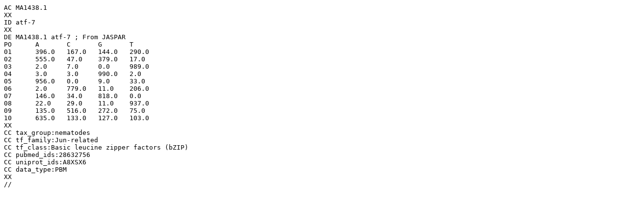

--- FILE ---
content_type: text/transfac; charset=utf-8
request_url: https://jaspar.elixir.no/api/v1/matrix/MA1438.1.transfac
body_size: 478
content:
AC MA1438.1
XX
ID atf-7
XX
DE MA1438.1 atf-7 ; From JASPAR
PO	A	C	G	T
01	396.0	167.0	144.0	290.0
02	555.0	47.0	379.0	17.0
03	2.0	7.0	0.0	989.0
04	3.0	3.0	990.0	2.0
05	956.0	0.0	9.0	33.0
06	2.0	779.0	11.0	206.0
07	146.0	34.0	818.0	0.0
08	22.0	29.0	11.0	937.0
09	135.0	516.0	272.0	75.0
10	635.0	133.0	127.0	103.0
XX
CC tax_group:nematodes
CC tf_family:Jun-related
CC tf_class:Basic leucine zipper factors (bZIP)
CC pubmed_ids:28632756
CC uniprot_ids:A8XSX6
CC data_type:PBM
XX
//
